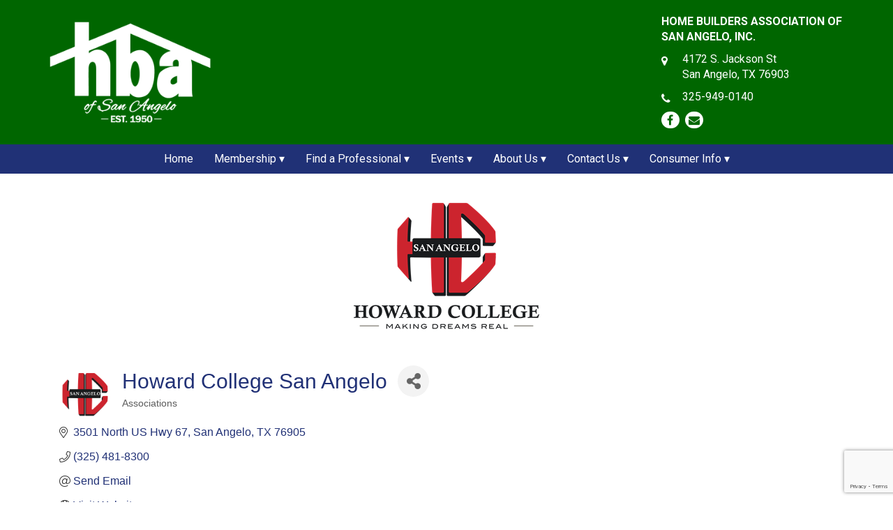

--- FILE ---
content_type: text/html; charset=utf-8
request_url: https://www.google.com/recaptcha/enterprise/anchor?ar=1&k=6LfI_T8rAAAAAMkWHrLP_GfSf3tLy9tKa839wcWa&co=aHR0cHM6Ly9tZW1iZXJzLmhiYXNhLmNvbTo0NDM.&hl=en&v=PoyoqOPhxBO7pBk68S4YbpHZ&size=invisible&anchor-ms=20000&execute-ms=30000&cb=72b5mg9ljopc
body_size: 48738
content:
<!DOCTYPE HTML><html dir="ltr" lang="en"><head><meta http-equiv="Content-Type" content="text/html; charset=UTF-8">
<meta http-equiv="X-UA-Compatible" content="IE=edge">
<title>reCAPTCHA</title>
<style type="text/css">
/* cyrillic-ext */
@font-face {
  font-family: 'Roboto';
  font-style: normal;
  font-weight: 400;
  font-stretch: 100%;
  src: url(//fonts.gstatic.com/s/roboto/v48/KFO7CnqEu92Fr1ME7kSn66aGLdTylUAMa3GUBHMdazTgWw.woff2) format('woff2');
  unicode-range: U+0460-052F, U+1C80-1C8A, U+20B4, U+2DE0-2DFF, U+A640-A69F, U+FE2E-FE2F;
}
/* cyrillic */
@font-face {
  font-family: 'Roboto';
  font-style: normal;
  font-weight: 400;
  font-stretch: 100%;
  src: url(//fonts.gstatic.com/s/roboto/v48/KFO7CnqEu92Fr1ME7kSn66aGLdTylUAMa3iUBHMdazTgWw.woff2) format('woff2');
  unicode-range: U+0301, U+0400-045F, U+0490-0491, U+04B0-04B1, U+2116;
}
/* greek-ext */
@font-face {
  font-family: 'Roboto';
  font-style: normal;
  font-weight: 400;
  font-stretch: 100%;
  src: url(//fonts.gstatic.com/s/roboto/v48/KFO7CnqEu92Fr1ME7kSn66aGLdTylUAMa3CUBHMdazTgWw.woff2) format('woff2');
  unicode-range: U+1F00-1FFF;
}
/* greek */
@font-face {
  font-family: 'Roboto';
  font-style: normal;
  font-weight: 400;
  font-stretch: 100%;
  src: url(//fonts.gstatic.com/s/roboto/v48/KFO7CnqEu92Fr1ME7kSn66aGLdTylUAMa3-UBHMdazTgWw.woff2) format('woff2');
  unicode-range: U+0370-0377, U+037A-037F, U+0384-038A, U+038C, U+038E-03A1, U+03A3-03FF;
}
/* math */
@font-face {
  font-family: 'Roboto';
  font-style: normal;
  font-weight: 400;
  font-stretch: 100%;
  src: url(//fonts.gstatic.com/s/roboto/v48/KFO7CnqEu92Fr1ME7kSn66aGLdTylUAMawCUBHMdazTgWw.woff2) format('woff2');
  unicode-range: U+0302-0303, U+0305, U+0307-0308, U+0310, U+0312, U+0315, U+031A, U+0326-0327, U+032C, U+032F-0330, U+0332-0333, U+0338, U+033A, U+0346, U+034D, U+0391-03A1, U+03A3-03A9, U+03B1-03C9, U+03D1, U+03D5-03D6, U+03F0-03F1, U+03F4-03F5, U+2016-2017, U+2034-2038, U+203C, U+2040, U+2043, U+2047, U+2050, U+2057, U+205F, U+2070-2071, U+2074-208E, U+2090-209C, U+20D0-20DC, U+20E1, U+20E5-20EF, U+2100-2112, U+2114-2115, U+2117-2121, U+2123-214F, U+2190, U+2192, U+2194-21AE, U+21B0-21E5, U+21F1-21F2, U+21F4-2211, U+2213-2214, U+2216-22FF, U+2308-230B, U+2310, U+2319, U+231C-2321, U+2336-237A, U+237C, U+2395, U+239B-23B7, U+23D0, U+23DC-23E1, U+2474-2475, U+25AF, U+25B3, U+25B7, U+25BD, U+25C1, U+25CA, U+25CC, U+25FB, U+266D-266F, U+27C0-27FF, U+2900-2AFF, U+2B0E-2B11, U+2B30-2B4C, U+2BFE, U+3030, U+FF5B, U+FF5D, U+1D400-1D7FF, U+1EE00-1EEFF;
}
/* symbols */
@font-face {
  font-family: 'Roboto';
  font-style: normal;
  font-weight: 400;
  font-stretch: 100%;
  src: url(//fonts.gstatic.com/s/roboto/v48/KFO7CnqEu92Fr1ME7kSn66aGLdTylUAMaxKUBHMdazTgWw.woff2) format('woff2');
  unicode-range: U+0001-000C, U+000E-001F, U+007F-009F, U+20DD-20E0, U+20E2-20E4, U+2150-218F, U+2190, U+2192, U+2194-2199, U+21AF, U+21E6-21F0, U+21F3, U+2218-2219, U+2299, U+22C4-22C6, U+2300-243F, U+2440-244A, U+2460-24FF, U+25A0-27BF, U+2800-28FF, U+2921-2922, U+2981, U+29BF, U+29EB, U+2B00-2BFF, U+4DC0-4DFF, U+FFF9-FFFB, U+10140-1018E, U+10190-1019C, U+101A0, U+101D0-101FD, U+102E0-102FB, U+10E60-10E7E, U+1D2C0-1D2D3, U+1D2E0-1D37F, U+1F000-1F0FF, U+1F100-1F1AD, U+1F1E6-1F1FF, U+1F30D-1F30F, U+1F315, U+1F31C, U+1F31E, U+1F320-1F32C, U+1F336, U+1F378, U+1F37D, U+1F382, U+1F393-1F39F, U+1F3A7-1F3A8, U+1F3AC-1F3AF, U+1F3C2, U+1F3C4-1F3C6, U+1F3CA-1F3CE, U+1F3D4-1F3E0, U+1F3ED, U+1F3F1-1F3F3, U+1F3F5-1F3F7, U+1F408, U+1F415, U+1F41F, U+1F426, U+1F43F, U+1F441-1F442, U+1F444, U+1F446-1F449, U+1F44C-1F44E, U+1F453, U+1F46A, U+1F47D, U+1F4A3, U+1F4B0, U+1F4B3, U+1F4B9, U+1F4BB, U+1F4BF, U+1F4C8-1F4CB, U+1F4D6, U+1F4DA, U+1F4DF, U+1F4E3-1F4E6, U+1F4EA-1F4ED, U+1F4F7, U+1F4F9-1F4FB, U+1F4FD-1F4FE, U+1F503, U+1F507-1F50B, U+1F50D, U+1F512-1F513, U+1F53E-1F54A, U+1F54F-1F5FA, U+1F610, U+1F650-1F67F, U+1F687, U+1F68D, U+1F691, U+1F694, U+1F698, U+1F6AD, U+1F6B2, U+1F6B9-1F6BA, U+1F6BC, U+1F6C6-1F6CF, U+1F6D3-1F6D7, U+1F6E0-1F6EA, U+1F6F0-1F6F3, U+1F6F7-1F6FC, U+1F700-1F7FF, U+1F800-1F80B, U+1F810-1F847, U+1F850-1F859, U+1F860-1F887, U+1F890-1F8AD, U+1F8B0-1F8BB, U+1F8C0-1F8C1, U+1F900-1F90B, U+1F93B, U+1F946, U+1F984, U+1F996, U+1F9E9, U+1FA00-1FA6F, U+1FA70-1FA7C, U+1FA80-1FA89, U+1FA8F-1FAC6, U+1FACE-1FADC, U+1FADF-1FAE9, U+1FAF0-1FAF8, U+1FB00-1FBFF;
}
/* vietnamese */
@font-face {
  font-family: 'Roboto';
  font-style: normal;
  font-weight: 400;
  font-stretch: 100%;
  src: url(//fonts.gstatic.com/s/roboto/v48/KFO7CnqEu92Fr1ME7kSn66aGLdTylUAMa3OUBHMdazTgWw.woff2) format('woff2');
  unicode-range: U+0102-0103, U+0110-0111, U+0128-0129, U+0168-0169, U+01A0-01A1, U+01AF-01B0, U+0300-0301, U+0303-0304, U+0308-0309, U+0323, U+0329, U+1EA0-1EF9, U+20AB;
}
/* latin-ext */
@font-face {
  font-family: 'Roboto';
  font-style: normal;
  font-weight: 400;
  font-stretch: 100%;
  src: url(//fonts.gstatic.com/s/roboto/v48/KFO7CnqEu92Fr1ME7kSn66aGLdTylUAMa3KUBHMdazTgWw.woff2) format('woff2');
  unicode-range: U+0100-02BA, U+02BD-02C5, U+02C7-02CC, U+02CE-02D7, U+02DD-02FF, U+0304, U+0308, U+0329, U+1D00-1DBF, U+1E00-1E9F, U+1EF2-1EFF, U+2020, U+20A0-20AB, U+20AD-20C0, U+2113, U+2C60-2C7F, U+A720-A7FF;
}
/* latin */
@font-face {
  font-family: 'Roboto';
  font-style: normal;
  font-weight: 400;
  font-stretch: 100%;
  src: url(//fonts.gstatic.com/s/roboto/v48/KFO7CnqEu92Fr1ME7kSn66aGLdTylUAMa3yUBHMdazQ.woff2) format('woff2');
  unicode-range: U+0000-00FF, U+0131, U+0152-0153, U+02BB-02BC, U+02C6, U+02DA, U+02DC, U+0304, U+0308, U+0329, U+2000-206F, U+20AC, U+2122, U+2191, U+2193, U+2212, U+2215, U+FEFF, U+FFFD;
}
/* cyrillic-ext */
@font-face {
  font-family: 'Roboto';
  font-style: normal;
  font-weight: 500;
  font-stretch: 100%;
  src: url(//fonts.gstatic.com/s/roboto/v48/KFO7CnqEu92Fr1ME7kSn66aGLdTylUAMa3GUBHMdazTgWw.woff2) format('woff2');
  unicode-range: U+0460-052F, U+1C80-1C8A, U+20B4, U+2DE0-2DFF, U+A640-A69F, U+FE2E-FE2F;
}
/* cyrillic */
@font-face {
  font-family: 'Roboto';
  font-style: normal;
  font-weight: 500;
  font-stretch: 100%;
  src: url(//fonts.gstatic.com/s/roboto/v48/KFO7CnqEu92Fr1ME7kSn66aGLdTylUAMa3iUBHMdazTgWw.woff2) format('woff2');
  unicode-range: U+0301, U+0400-045F, U+0490-0491, U+04B0-04B1, U+2116;
}
/* greek-ext */
@font-face {
  font-family: 'Roboto';
  font-style: normal;
  font-weight: 500;
  font-stretch: 100%;
  src: url(//fonts.gstatic.com/s/roboto/v48/KFO7CnqEu92Fr1ME7kSn66aGLdTylUAMa3CUBHMdazTgWw.woff2) format('woff2');
  unicode-range: U+1F00-1FFF;
}
/* greek */
@font-face {
  font-family: 'Roboto';
  font-style: normal;
  font-weight: 500;
  font-stretch: 100%;
  src: url(//fonts.gstatic.com/s/roboto/v48/KFO7CnqEu92Fr1ME7kSn66aGLdTylUAMa3-UBHMdazTgWw.woff2) format('woff2');
  unicode-range: U+0370-0377, U+037A-037F, U+0384-038A, U+038C, U+038E-03A1, U+03A3-03FF;
}
/* math */
@font-face {
  font-family: 'Roboto';
  font-style: normal;
  font-weight: 500;
  font-stretch: 100%;
  src: url(//fonts.gstatic.com/s/roboto/v48/KFO7CnqEu92Fr1ME7kSn66aGLdTylUAMawCUBHMdazTgWw.woff2) format('woff2');
  unicode-range: U+0302-0303, U+0305, U+0307-0308, U+0310, U+0312, U+0315, U+031A, U+0326-0327, U+032C, U+032F-0330, U+0332-0333, U+0338, U+033A, U+0346, U+034D, U+0391-03A1, U+03A3-03A9, U+03B1-03C9, U+03D1, U+03D5-03D6, U+03F0-03F1, U+03F4-03F5, U+2016-2017, U+2034-2038, U+203C, U+2040, U+2043, U+2047, U+2050, U+2057, U+205F, U+2070-2071, U+2074-208E, U+2090-209C, U+20D0-20DC, U+20E1, U+20E5-20EF, U+2100-2112, U+2114-2115, U+2117-2121, U+2123-214F, U+2190, U+2192, U+2194-21AE, U+21B0-21E5, U+21F1-21F2, U+21F4-2211, U+2213-2214, U+2216-22FF, U+2308-230B, U+2310, U+2319, U+231C-2321, U+2336-237A, U+237C, U+2395, U+239B-23B7, U+23D0, U+23DC-23E1, U+2474-2475, U+25AF, U+25B3, U+25B7, U+25BD, U+25C1, U+25CA, U+25CC, U+25FB, U+266D-266F, U+27C0-27FF, U+2900-2AFF, U+2B0E-2B11, U+2B30-2B4C, U+2BFE, U+3030, U+FF5B, U+FF5D, U+1D400-1D7FF, U+1EE00-1EEFF;
}
/* symbols */
@font-face {
  font-family: 'Roboto';
  font-style: normal;
  font-weight: 500;
  font-stretch: 100%;
  src: url(//fonts.gstatic.com/s/roboto/v48/KFO7CnqEu92Fr1ME7kSn66aGLdTylUAMaxKUBHMdazTgWw.woff2) format('woff2');
  unicode-range: U+0001-000C, U+000E-001F, U+007F-009F, U+20DD-20E0, U+20E2-20E4, U+2150-218F, U+2190, U+2192, U+2194-2199, U+21AF, U+21E6-21F0, U+21F3, U+2218-2219, U+2299, U+22C4-22C6, U+2300-243F, U+2440-244A, U+2460-24FF, U+25A0-27BF, U+2800-28FF, U+2921-2922, U+2981, U+29BF, U+29EB, U+2B00-2BFF, U+4DC0-4DFF, U+FFF9-FFFB, U+10140-1018E, U+10190-1019C, U+101A0, U+101D0-101FD, U+102E0-102FB, U+10E60-10E7E, U+1D2C0-1D2D3, U+1D2E0-1D37F, U+1F000-1F0FF, U+1F100-1F1AD, U+1F1E6-1F1FF, U+1F30D-1F30F, U+1F315, U+1F31C, U+1F31E, U+1F320-1F32C, U+1F336, U+1F378, U+1F37D, U+1F382, U+1F393-1F39F, U+1F3A7-1F3A8, U+1F3AC-1F3AF, U+1F3C2, U+1F3C4-1F3C6, U+1F3CA-1F3CE, U+1F3D4-1F3E0, U+1F3ED, U+1F3F1-1F3F3, U+1F3F5-1F3F7, U+1F408, U+1F415, U+1F41F, U+1F426, U+1F43F, U+1F441-1F442, U+1F444, U+1F446-1F449, U+1F44C-1F44E, U+1F453, U+1F46A, U+1F47D, U+1F4A3, U+1F4B0, U+1F4B3, U+1F4B9, U+1F4BB, U+1F4BF, U+1F4C8-1F4CB, U+1F4D6, U+1F4DA, U+1F4DF, U+1F4E3-1F4E6, U+1F4EA-1F4ED, U+1F4F7, U+1F4F9-1F4FB, U+1F4FD-1F4FE, U+1F503, U+1F507-1F50B, U+1F50D, U+1F512-1F513, U+1F53E-1F54A, U+1F54F-1F5FA, U+1F610, U+1F650-1F67F, U+1F687, U+1F68D, U+1F691, U+1F694, U+1F698, U+1F6AD, U+1F6B2, U+1F6B9-1F6BA, U+1F6BC, U+1F6C6-1F6CF, U+1F6D3-1F6D7, U+1F6E0-1F6EA, U+1F6F0-1F6F3, U+1F6F7-1F6FC, U+1F700-1F7FF, U+1F800-1F80B, U+1F810-1F847, U+1F850-1F859, U+1F860-1F887, U+1F890-1F8AD, U+1F8B0-1F8BB, U+1F8C0-1F8C1, U+1F900-1F90B, U+1F93B, U+1F946, U+1F984, U+1F996, U+1F9E9, U+1FA00-1FA6F, U+1FA70-1FA7C, U+1FA80-1FA89, U+1FA8F-1FAC6, U+1FACE-1FADC, U+1FADF-1FAE9, U+1FAF0-1FAF8, U+1FB00-1FBFF;
}
/* vietnamese */
@font-face {
  font-family: 'Roboto';
  font-style: normal;
  font-weight: 500;
  font-stretch: 100%;
  src: url(//fonts.gstatic.com/s/roboto/v48/KFO7CnqEu92Fr1ME7kSn66aGLdTylUAMa3OUBHMdazTgWw.woff2) format('woff2');
  unicode-range: U+0102-0103, U+0110-0111, U+0128-0129, U+0168-0169, U+01A0-01A1, U+01AF-01B0, U+0300-0301, U+0303-0304, U+0308-0309, U+0323, U+0329, U+1EA0-1EF9, U+20AB;
}
/* latin-ext */
@font-face {
  font-family: 'Roboto';
  font-style: normal;
  font-weight: 500;
  font-stretch: 100%;
  src: url(//fonts.gstatic.com/s/roboto/v48/KFO7CnqEu92Fr1ME7kSn66aGLdTylUAMa3KUBHMdazTgWw.woff2) format('woff2');
  unicode-range: U+0100-02BA, U+02BD-02C5, U+02C7-02CC, U+02CE-02D7, U+02DD-02FF, U+0304, U+0308, U+0329, U+1D00-1DBF, U+1E00-1E9F, U+1EF2-1EFF, U+2020, U+20A0-20AB, U+20AD-20C0, U+2113, U+2C60-2C7F, U+A720-A7FF;
}
/* latin */
@font-face {
  font-family: 'Roboto';
  font-style: normal;
  font-weight: 500;
  font-stretch: 100%;
  src: url(//fonts.gstatic.com/s/roboto/v48/KFO7CnqEu92Fr1ME7kSn66aGLdTylUAMa3yUBHMdazQ.woff2) format('woff2');
  unicode-range: U+0000-00FF, U+0131, U+0152-0153, U+02BB-02BC, U+02C6, U+02DA, U+02DC, U+0304, U+0308, U+0329, U+2000-206F, U+20AC, U+2122, U+2191, U+2193, U+2212, U+2215, U+FEFF, U+FFFD;
}
/* cyrillic-ext */
@font-face {
  font-family: 'Roboto';
  font-style: normal;
  font-weight: 900;
  font-stretch: 100%;
  src: url(//fonts.gstatic.com/s/roboto/v48/KFO7CnqEu92Fr1ME7kSn66aGLdTylUAMa3GUBHMdazTgWw.woff2) format('woff2');
  unicode-range: U+0460-052F, U+1C80-1C8A, U+20B4, U+2DE0-2DFF, U+A640-A69F, U+FE2E-FE2F;
}
/* cyrillic */
@font-face {
  font-family: 'Roboto';
  font-style: normal;
  font-weight: 900;
  font-stretch: 100%;
  src: url(//fonts.gstatic.com/s/roboto/v48/KFO7CnqEu92Fr1ME7kSn66aGLdTylUAMa3iUBHMdazTgWw.woff2) format('woff2');
  unicode-range: U+0301, U+0400-045F, U+0490-0491, U+04B0-04B1, U+2116;
}
/* greek-ext */
@font-face {
  font-family: 'Roboto';
  font-style: normal;
  font-weight: 900;
  font-stretch: 100%;
  src: url(//fonts.gstatic.com/s/roboto/v48/KFO7CnqEu92Fr1ME7kSn66aGLdTylUAMa3CUBHMdazTgWw.woff2) format('woff2');
  unicode-range: U+1F00-1FFF;
}
/* greek */
@font-face {
  font-family: 'Roboto';
  font-style: normal;
  font-weight: 900;
  font-stretch: 100%;
  src: url(//fonts.gstatic.com/s/roboto/v48/KFO7CnqEu92Fr1ME7kSn66aGLdTylUAMa3-UBHMdazTgWw.woff2) format('woff2');
  unicode-range: U+0370-0377, U+037A-037F, U+0384-038A, U+038C, U+038E-03A1, U+03A3-03FF;
}
/* math */
@font-face {
  font-family: 'Roboto';
  font-style: normal;
  font-weight: 900;
  font-stretch: 100%;
  src: url(//fonts.gstatic.com/s/roboto/v48/KFO7CnqEu92Fr1ME7kSn66aGLdTylUAMawCUBHMdazTgWw.woff2) format('woff2');
  unicode-range: U+0302-0303, U+0305, U+0307-0308, U+0310, U+0312, U+0315, U+031A, U+0326-0327, U+032C, U+032F-0330, U+0332-0333, U+0338, U+033A, U+0346, U+034D, U+0391-03A1, U+03A3-03A9, U+03B1-03C9, U+03D1, U+03D5-03D6, U+03F0-03F1, U+03F4-03F5, U+2016-2017, U+2034-2038, U+203C, U+2040, U+2043, U+2047, U+2050, U+2057, U+205F, U+2070-2071, U+2074-208E, U+2090-209C, U+20D0-20DC, U+20E1, U+20E5-20EF, U+2100-2112, U+2114-2115, U+2117-2121, U+2123-214F, U+2190, U+2192, U+2194-21AE, U+21B0-21E5, U+21F1-21F2, U+21F4-2211, U+2213-2214, U+2216-22FF, U+2308-230B, U+2310, U+2319, U+231C-2321, U+2336-237A, U+237C, U+2395, U+239B-23B7, U+23D0, U+23DC-23E1, U+2474-2475, U+25AF, U+25B3, U+25B7, U+25BD, U+25C1, U+25CA, U+25CC, U+25FB, U+266D-266F, U+27C0-27FF, U+2900-2AFF, U+2B0E-2B11, U+2B30-2B4C, U+2BFE, U+3030, U+FF5B, U+FF5D, U+1D400-1D7FF, U+1EE00-1EEFF;
}
/* symbols */
@font-face {
  font-family: 'Roboto';
  font-style: normal;
  font-weight: 900;
  font-stretch: 100%;
  src: url(//fonts.gstatic.com/s/roboto/v48/KFO7CnqEu92Fr1ME7kSn66aGLdTylUAMaxKUBHMdazTgWw.woff2) format('woff2');
  unicode-range: U+0001-000C, U+000E-001F, U+007F-009F, U+20DD-20E0, U+20E2-20E4, U+2150-218F, U+2190, U+2192, U+2194-2199, U+21AF, U+21E6-21F0, U+21F3, U+2218-2219, U+2299, U+22C4-22C6, U+2300-243F, U+2440-244A, U+2460-24FF, U+25A0-27BF, U+2800-28FF, U+2921-2922, U+2981, U+29BF, U+29EB, U+2B00-2BFF, U+4DC0-4DFF, U+FFF9-FFFB, U+10140-1018E, U+10190-1019C, U+101A0, U+101D0-101FD, U+102E0-102FB, U+10E60-10E7E, U+1D2C0-1D2D3, U+1D2E0-1D37F, U+1F000-1F0FF, U+1F100-1F1AD, U+1F1E6-1F1FF, U+1F30D-1F30F, U+1F315, U+1F31C, U+1F31E, U+1F320-1F32C, U+1F336, U+1F378, U+1F37D, U+1F382, U+1F393-1F39F, U+1F3A7-1F3A8, U+1F3AC-1F3AF, U+1F3C2, U+1F3C4-1F3C6, U+1F3CA-1F3CE, U+1F3D4-1F3E0, U+1F3ED, U+1F3F1-1F3F3, U+1F3F5-1F3F7, U+1F408, U+1F415, U+1F41F, U+1F426, U+1F43F, U+1F441-1F442, U+1F444, U+1F446-1F449, U+1F44C-1F44E, U+1F453, U+1F46A, U+1F47D, U+1F4A3, U+1F4B0, U+1F4B3, U+1F4B9, U+1F4BB, U+1F4BF, U+1F4C8-1F4CB, U+1F4D6, U+1F4DA, U+1F4DF, U+1F4E3-1F4E6, U+1F4EA-1F4ED, U+1F4F7, U+1F4F9-1F4FB, U+1F4FD-1F4FE, U+1F503, U+1F507-1F50B, U+1F50D, U+1F512-1F513, U+1F53E-1F54A, U+1F54F-1F5FA, U+1F610, U+1F650-1F67F, U+1F687, U+1F68D, U+1F691, U+1F694, U+1F698, U+1F6AD, U+1F6B2, U+1F6B9-1F6BA, U+1F6BC, U+1F6C6-1F6CF, U+1F6D3-1F6D7, U+1F6E0-1F6EA, U+1F6F0-1F6F3, U+1F6F7-1F6FC, U+1F700-1F7FF, U+1F800-1F80B, U+1F810-1F847, U+1F850-1F859, U+1F860-1F887, U+1F890-1F8AD, U+1F8B0-1F8BB, U+1F8C0-1F8C1, U+1F900-1F90B, U+1F93B, U+1F946, U+1F984, U+1F996, U+1F9E9, U+1FA00-1FA6F, U+1FA70-1FA7C, U+1FA80-1FA89, U+1FA8F-1FAC6, U+1FACE-1FADC, U+1FADF-1FAE9, U+1FAF0-1FAF8, U+1FB00-1FBFF;
}
/* vietnamese */
@font-face {
  font-family: 'Roboto';
  font-style: normal;
  font-weight: 900;
  font-stretch: 100%;
  src: url(//fonts.gstatic.com/s/roboto/v48/KFO7CnqEu92Fr1ME7kSn66aGLdTylUAMa3OUBHMdazTgWw.woff2) format('woff2');
  unicode-range: U+0102-0103, U+0110-0111, U+0128-0129, U+0168-0169, U+01A0-01A1, U+01AF-01B0, U+0300-0301, U+0303-0304, U+0308-0309, U+0323, U+0329, U+1EA0-1EF9, U+20AB;
}
/* latin-ext */
@font-face {
  font-family: 'Roboto';
  font-style: normal;
  font-weight: 900;
  font-stretch: 100%;
  src: url(//fonts.gstatic.com/s/roboto/v48/KFO7CnqEu92Fr1ME7kSn66aGLdTylUAMa3KUBHMdazTgWw.woff2) format('woff2');
  unicode-range: U+0100-02BA, U+02BD-02C5, U+02C7-02CC, U+02CE-02D7, U+02DD-02FF, U+0304, U+0308, U+0329, U+1D00-1DBF, U+1E00-1E9F, U+1EF2-1EFF, U+2020, U+20A0-20AB, U+20AD-20C0, U+2113, U+2C60-2C7F, U+A720-A7FF;
}
/* latin */
@font-face {
  font-family: 'Roboto';
  font-style: normal;
  font-weight: 900;
  font-stretch: 100%;
  src: url(//fonts.gstatic.com/s/roboto/v48/KFO7CnqEu92Fr1ME7kSn66aGLdTylUAMa3yUBHMdazQ.woff2) format('woff2');
  unicode-range: U+0000-00FF, U+0131, U+0152-0153, U+02BB-02BC, U+02C6, U+02DA, U+02DC, U+0304, U+0308, U+0329, U+2000-206F, U+20AC, U+2122, U+2191, U+2193, U+2212, U+2215, U+FEFF, U+FFFD;
}

</style>
<link rel="stylesheet" type="text/css" href="https://www.gstatic.com/recaptcha/releases/PoyoqOPhxBO7pBk68S4YbpHZ/styles__ltr.css">
<script nonce="TRi9pilK7BmOtZgz0QoZow" type="text/javascript">window['__recaptcha_api'] = 'https://www.google.com/recaptcha/enterprise/';</script>
<script type="text/javascript" src="https://www.gstatic.com/recaptcha/releases/PoyoqOPhxBO7pBk68S4YbpHZ/recaptcha__en.js" nonce="TRi9pilK7BmOtZgz0QoZow">
      
    </script></head>
<body><div id="rc-anchor-alert" class="rc-anchor-alert"></div>
<input type="hidden" id="recaptcha-token" value="[base64]">
<script type="text/javascript" nonce="TRi9pilK7BmOtZgz0QoZow">
      recaptcha.anchor.Main.init("[\x22ainput\x22,[\x22bgdata\x22,\x22\x22,\[base64]/[base64]/[base64]/ZyhXLGgpOnEoW04sMjEsbF0sVywwKSxoKSxmYWxzZSxmYWxzZSl9Y2F0Y2goayl7RygzNTgsVyk/[base64]/[base64]/[base64]/[base64]/[base64]/[base64]/[base64]/bmV3IEJbT10oRFswXSk6dz09Mj9uZXcgQltPXShEWzBdLERbMV0pOnc9PTM/bmV3IEJbT10oRFswXSxEWzFdLERbMl0pOnc9PTQ/[base64]/[base64]/[base64]/[base64]/[base64]\\u003d\x22,\[base64]\x22,\x22bFdqTV7ChlDCjgTCscKfwoLDlMOnO8OrUMOHwokHO8KFwpBLw7B7woBOwp1eO8Ozw6fCnCHClMK9b3cXFcKbwpbDtB55woNgRsK3AsOnWzLCgXR9LlPCugpbw5YUQMKKE8KDw5vDp23ClQbDusK7ecOPwr7CpW/CjlLCsEPCnQ5aKsKkwqHCnCUPwpVfw6zCt0lADU8eBA0MwqjDozbDicOjSh7CnsOqWBdewrw9wqNXwrtgwr3DiEIJw7LDtyXCn8OvF0XCsC4uwrbClDgfKUTCrAMUcMOETEjCgHEOw77DqsKkwqENdVbCrncLM8KFP8OvwoTDpArCuFDDnsOmRMKcw4bCocO7w7V1Cx/DuMKoRMKhw6RmAMOdw5sHwo7Cm8KOGsKrw4UHw407f8OWSWTCs8O+wrZ3w4zCqsKEw43Dh8O7HAvDnsKHGhXCpV7CpWLClMKtw4gGesOhZ1xfJTNcJ0EVw7fCoSE3w4bDqmrDi8OWwp8Sw5/Cn24fBRfDuE80LVPDiDkPw4oPIwnCpcOdwpXCnyxYw5Vfw6DDl8KwwpPCt3HCp8OIwroPwoDCtcO9aMK6Og0Aw7MhBcKzRMKFXi5xSsKkwp/CmBfDmlppw4pRI8KPw5fDn8OSw59DWMOnw6zCg0LCnnkUQ2Q/w5tnAmjClMK9w7FsCChIRksdwptpw7YAAcKQNi9VwoYow7tiVADDvMOxwr9Fw4TDjmFkXsOrRUd/[base64]/DgbCm8K/w7JJMsKKQWVLwrg5ZcOwwrvClmsfwrXCvWnDlMOKw6kZJxnDmMKxwoQAWjnDmMOaGsOEbcOVw4MEw48HNx3Dr8OlPsOgHsO4LG7DnEMow5bCk8OKD07CkU7Ckidgw7XChCE5JMO+McOqwpLCjlYPwrnDl03Di3bCuW3Dhm7CoTjDu8KTwokFasK/[base64]/Ck0fCi8O0bMKDwr7DlcOpw73ClT7DksOxwpRaf8O3KFM7BsOSGm3Dog4Te8OFGcKbwqtrJcOywqzCsRprM0Etw4sDwq/Dv8OvwozCo8OlQyhzTMKzw6A+wpvCpnFdUMK7woXCjcO/FxlLFcO/w7Rgwq/Cu8K/[base64]/Cr1fCrxnCg8O0w5vCqw1KZsKuwqbCsF/DjCoIw5dDwonDp8OUOXRGw6g/woDDisKXw7d6KXPDpcOvAsO9E8KyA3wSfCIQOsKbw48eBi/CjcKtTsKvScOrwqHCnMO4wrlDB8KTDMOEIk9LecKJZsKYBMKMwrISN8OVw7TDvcK/VGbDlnnDjsKSDcKHwqo+w7fCksOew6DCv8KoJUHDpcOBXC3DpsKkw7TDm8KYZULCi8K3V8KNwpAowrnCucKIEgPCgCclOMKzwqPDvRvCkz0ETmTDlcKPGH/[base64]/CvsOiP8KGasKlf8OSfsOlOcKFw4/Ck19Ow6lbVlsFwqV1wqQwH3cGKMKhA8Omw7bDmsKaEXjCmR5yVD/DohfCtnnCgMKKTsKGf3/DsThSR8KVwp/Dr8KPw5wdcGNPwr4wWxjCq0ZnwrVZw5tDworCmVPDvcO8wofDvnbDp1hkwobDpMKrU8OWOl7DmcK+w6AWwpfCqUIee8K2M8KLwoESwqEuwpEhIcKWbgE9wojDj8Kaw7DCvmHDvMKcwrgMw6sQWEs/[base64]/w6DDm0FGRErCvsK/F8OYwqEhUVBcw5lqImHDpsOpw5bDlsOrNkLDgzLDt0bCo8OMwoYrZSnDk8Orw7MDw53DiWU5LsKgwrIHLx/Dn29lwqrDrcOvFcOXU8K2w6kFUcOAw4XDtMOmw5pKYsK3w6jDvBtAZMKjwrnCinzCscKifFlGWcO1DMKywohQPsKqw5klU2dhw5cxwq94w6PCmyLCr8OECFZ7wpMNw5Bcwo4xw6UGZcKyY8O9U8Kbw5F9wokfwo/DkllYwrRww5/[base64]/M8Ovw7LDszzDvHnCh1goA8OuCcKkw7nDmsKbcjDDqcOJeXvCksKLOsO/Dzg5KsOQwojCsMKWwrrCpE7DicO8O8Kyw47DvcKcSsKER8KIw6hfEmsAw73CkALCrcOBYxXDtkzCtz0owpvDhW5HZMKlw4/CtWPCqU18w5Euw7DCgg/Cp0HDrgfDjcONE8K3w4ISdsOcYQvDn8KYw5/Cr30qEcKTwo/CvmLDjWpEFcOEamzDgMOKaRjDtG/DncO6CcOMwpJTJwLCjjzCpRREw7zDtVnDisOCwrQLNxZKXg9gEV0VEMOcwoh6UVHClMODwpHDqMKQw7fDrDzCv8KKw6PDkMKDw6sUfyrDoksow6PDqcO6NsOlw7TDojbCvE04w7NSwoBuVMK+wpLCmcOOFj5rBmHDoWlww6rCocK+w5BqcGbDiEsSw719X8K/wqfCmndAw5xxQsOVwokLwoMsdiNTwrsQLhokVzDCisObwoA2w5DCmGdlGcKUQsKbwqYWLR/CgRoFw7QtRsO6wrBKPx/[base64]/QjxtLkQcSMOeJ8O+ecKfwpzCmcKxYcO8w5ZiwoUiw7U5NgDCryseSVjDlBPCr8K9w7PCmXZBYcO4w6nCpcK3RsOnw6PCmU9+wqHCmm4Cw5tsPMKnVVfCrWBQYsOTCMKsLMK1w50ywqULVMOEw4/Ci8ORVHbDisKdw77CtsKSw6ZFwo8XUnU/wrjDoSIhE8KjR8KzcMO2w7snAj7CsWJpAkFzw7fCjMKWw5hrVcKNAndHZiYXfcO9cDAqfMOYDMO2UFMHWcKdw7DCicOYwqzCl8KDRzzDjsKDw4fCqRIGwqlRworDlwjDkV/[base64]/CiFvDvcOuZMKfw7lawqDCu8OrwoJBw7JxXzZNw5nCs8OPK8Oqw5lEwpDDuVXCljLCvMOlw4fDm8OyQ8KHwoQMwr7CmMO+wq5Kw4LDlTTDmEvDnEo+w7fCpTXCk2VJRsKVaMODw7Jrw4nDoMOwRsKRIn9RKcOEw4rDmcO/[base64]/CkjfCoj0Vw6YpwoDDk8ODwqfDjiYLc8O/f8KUWiNARwbDgQ/CgcKIwpXDoCpow5LDisK5GMKPKsOtasKcwq3CpGvDl8OZwp1Xw6pBwqzCmHnCjjw8FcOBw7XCkcOSwo4zSsOhwrzCq8OIFxXDsznDkTjDg3Mya2/Dq8O6wpZzDEPDmH1ZH3IJw5xgw5bCgzZ1MMO7w74+I8KcYTgvw7YlasKSw5BewrBOHH9BTcOBwpRPZ1nDr8K/C8KnwrkiBcO6w58ObDXDjnnCkD/DmgnDnkFsw4cDZcO3wrUUw4wxa2/CncO/[base64]/LcOawq1gw612wqUWw7Uow4bDpX3Dr8KLwpLDu8Ktw6LDl8Ksw7tgJHbDnlhww7IIJMOYwqhAasOXeSBSwo9Iw4FWwonCnmLDik/CmXvDqlVHAERpaMKEOTPDhcK6wpV9NMOeBcOMw57CsG/Cm8OWX8OQw50Pwrg7HQcjw4xKwq5tYcO5YsK1c0p5wpjDisOzwojCssOrHsOqw53DvsO0RcK7LBbDpw/DnivCvC7DksODwr/DrsO7wpTCjmZiDjUNVMOlw7XCjCVJwpJoQynDoDbDocKtw7DCrDrDhQfCksKUw7HCgcKxw6/Dq3g8d8KiFcKUM3LCixzDonvClcOfaBrDrjJjw7MOw4XDpsKIV1hSwqpjw63Dh2/CmVPDuhbCu8OVYwDDsFw4Bhgxw4Q1woHCm8OHRE1ow74YeQkjW1YNMWPDo8K4wpPDmVTDj2FXKw1pw7XDsnfDnwnCnsKlJWXDssK1TQfCpMK8GD0BExx2G2hAGVPCr2xMw6xawrMxTcK/[base64]/[base64]/CnHw+woxhVMKMDVHDj8KFw6M7wpHCh8KATsOxw59BNsKFfMOtwqQJw5xjw4nCs8OPwpYkw7bCi8KZwrDDpcKmOMO3wq4jUlZqZsKbVF/CglnCumPDt8KuJmM3wqQgw6wzw6PDliJZw5HDp8KDw7J/RcOQwpPDkEUgwppfFR7CqD9cw69AGkBMQQ/CvH1rZ2pXw6tUw7FUw7/CoMKgw5LDmnbCnS9fw6TDsFdyC0HCu8OGbkUQw51MHxfCtMOow5XDuVvDkMOdwolSwqHCt8OVScKawroiw4HCr8KXcsKxVMOcw4PClRDCn8OTesKnw4hLw4sSf8O5w4IDwqYMw6vDkQjDr1rDuQZtYMK9EcKmd8OMwq88Z0pVIcK6Y3fCh2ROWcKqwqNcXxczwq/Cs3bDvcKEHMO+wpvDsijDhMOww6PDiUcDw6LDkUXDhMOIwq16SMKJacOyw4zCinhMOMKEw74bK8Olw4dUwp9Jek5IwoLDkcOpwpckC8KLw4fCpDNgScOHwrZxM8OtwpdtKsOHw4LCgHXCl8OmTMO3EQTDliUXw7XCknfDs39ywqF+RlB/[base64]/DrMKGwptAJlDDmcOsJ8ObZcKMw6DCpsOHRlzDgXpzIcKAYMOeworCr3ktcTUcGsOje8KhH8KcwoVMw7DClsKHE3/[base64]/OgEkw51rLMKGUcKUw6/Chm7CsRnCtR/Dt8OuwpPDvcKsZMOJNcOhw4xWwr8gSGZHbcOpK8O5wrBOYkBfbU0DYsK7a1Z7SxfDpcKmwqsbwrsaJRbCu8OEVMKdKMKaw7jDjcK3NCR0w4jCnQsSwrlCDsKgesKpwofCul/CmcOsUcKOwrxZayPDi8OdwqJPw4sew67CsMO+YcKWXiN3eMKDwrPDp8ONwqAeKcOkw5vCnsO0TxpZWsKWw4MhwqY/Q8O0w4gOw61lQMOsw60kwo0lL8Onwq9hw5XDr3PDuEjClsO0w4kJwoLDgCDDqVRvRMKJw7BpwpjCqcK1w5nCi3DDjMKTw7lKTBHCu8Opw7zCm0/DucKgwqPDizPCpcKbW8O+cUsMOU7CjD3CocK9KMKjPsOPPVdvEHs/[base64]/[base64]/[base64]/w5HDgMKaw5/[base64]/w43CicODw7R8wp/Ch8O+w6zDhlFKdFTCmCsewq/DosOeMzXCqcOyFMKqWMOWwpfDnx1Hw6fChEIEOGnDoMOoXE5dZRF2wpV9w5d1LMKmXsK7ewktNynDsMKnVhc3wo8tw6FQD8KUDWA8worCsBROw7zCnm9hwr/[base64]/ElvDmAI6U8Osw6h5wr0ccn1Jwrs8TErCihzChcKdw4dvPsKiaGXDncOww6vCnzbCtsOWw7bCocOrX8O/H2HCksKNw4DCmjFebzzDsU7Dhi7Do8KdeEdUesKUPcKJMXA8GjIrw7VOWg/[base64]/TH9KdkzDoT8PwqPChxHCgMOuHD8Jw5s7OWNZw5jCkMOCIUTCj2UEU8OJDMK8E8KITsOfwokywp3CgyU1HGjDmlzDmHvCgXlubMK9w7liU8OVGGxSwo3Co8KVHl9tW8OGPcKfwq7CtDzCrCA/LFtfwrbCnA/DkW/[base64]/Kzdxw6tzwoIIwq08BAIuwqs7H0rCvA/CgxJSwrfCqsKOwoYbw57DrMO/RlUSVsKFbsKiwrF1UMOew5REJSU/w4TCqQcWZMKFdMKXOMO1woEsLcK+w4zDuhZTM0A+esK/X8Kcw51TbmzCrWl9L8Ozwq3ClUTDu2YiwoPDjVvDj8K7w47DoE0DfDwIMcOIwplOI8KOwpbDncKcwrXDqAcaw7p7XWZQJsKQw47CuUlpXsKbwr7CiXtDHWXDjjMVXMOZEMKAVVvDpsOxbMKWwr4zwrbDth/DpCJYHgVjDVPDqcOzH23Cv8K7HsK/MnljF8K1w7ZjasKPw6lKw5/ClQXCm8K1dX/CkjbCqEXDtcK0w7goesK3wqfCrMODPcOgw7/[base64]/[base64]/[base64]/[base64]/[base64]/DkyrDr8O8wqPDpk3CvnTDicKOw7HCkirDpTnCkAvDtMOYw5fCvsOrN8Kgw7sJBsOmOMKeGcOdJMKVwp4rw6cfwpLDmcK0woRnHsKPw7zDmBkyZcKtw5Njwo81w78/w7UqaMKnEsO5KcKpMlYGYxxxUibCrSHDt8KhVcOawot+MHUrccKEwpHDpg7ChGhxPMO7w6jCt8KMwoPCrsKhAcOKw6jDgDjCksOdwq7Dm0gBEsOFwot1wr09wr8RwooSwqxuwrJyAwNGGsKNd8OBw4RkX8KKwrnDnsKhw63DicKZHMK/JxnDlMK5Vi9SAcOkZSbDh8K0ecOzOC9/BMOqF2ItwpjCuD9idsKdw6Qyw5DCt8Kjwp/CgcKbw6vCoBHCh3jCi8KdeDc/awkmwrfCtWjDkAXChwrCqsKXw7oKwooDw6RBQXB+RATCkHQRwrAQw6gPw4DCnwnDvyjDqcK+MAhIw5DDtMKbw4XCuinCncKAeMOwwo1YwpEKcwxSQ8Osw5zDiMOJwoXCo8KOKMOYcj3Dih1VwpzCtsOjOMKKwqJpwqF2A8OIw4JQblTCh8OowohvQ8OIERPCocO/aCZ8V3VEcCLClD5dLEDCrsK7ImVdWMOsBcKBw4XCokvDlMOAw7YZw5jCviTCo8K3E33CsMOHY8KxInjDiUrDsmNYw79Pw7pZwqPClV3DtMKMAGDCrsOtQxbDgwzDk1sEw5PDggZgwoIvw6/[base64]/[base64]/Cn8Kje8OVNWE4Yggnw6vCqSnDt19ceTDDlcOkT8Kaw5gtw5pYIcOOwrvDkAfClDB5w5YMLMOKWsKpw43Cgk4AwoFRZE7DvcOww6nDl23DhsOxwoB9w64RPX3CoUEBcXfCvnLCvMKQK8O3A8KhwpnCu8OewoN4FMOsw4ZPJWjDtsKqHi/ChCNcAx3DiMO4w6vDtMOMwp9WwoTCsMKZw5V1w4lzw6wxw7/[base64]/bSYMJVHCjBILwoQ5eQnDrsKYFcK3TcKjw6VbwrbCuGACw73CkcK4O8OuLi7Cq8KUwpF5WzPCvsKUQHIkwqIOeMOlw7k6w5DCvAbClCnCuRjDgcOjZsKDwrrCsgvDv8KWwr7Dq0pkEcKyI8Kiw4vDsXvDrsKCZ8KUwobCiMK/fAZUw4nDkSTDugTCrTFQUsO6aH1gOsKzw5/CiMKGflrCiCnDlXrDsMKwwqREwrV4IMOUw4rDj8KMwqw1w5A0G8OhKh5+w7MtaHXDgMO1TcOpw7PDim4uMgnDkU/DjsOFw5zDusOnwrTDtQ8OwoHDiWLCp8K2w6wOwoTCtgcOesOaCsKUw43CucOgMy/[base64]/DkcKnw7bCiDhmRsOpPMOYY3DCmkNVw5bCqkQuwrXDsg93w4QAw4zCgFvDoiIEVMKSwrBJacOtRMOuQ8KNwowswofCtkvCkMKaC1ITTDLDk2DCmgZEwqFnb8OLNmB3Q8K2wqrCokpewrx0wp/CvA9ow5jDmWgZWiTCnMOxwqAkXMKcw6rCnMOBw7J3BlfDjk8PHTYhK8OnC1N9AELCqMKeFR96YA95w73CvcKsw5rCgMOdJ2YeAcOTwos8wqIFwpvDlsKsIBDDqBx3fsO1XT7DkcK/IQfDu8OuD8Kqw69wwq/Dn1fDvmHCmFjCrlzCmkvDmsKXKAMiw6Jrw6IkCcKdZ8KqESVIHDbCmjPDoTbDkzLDgFfDkMK0wrlSw6TCu8KvSg/DgwrDi8ODATbCkxnDlMO3w7pADsK5JBIgwpnDlzrDpzjCuMOzfMO/[base64]/woHCm8ObKVzCqMKmfAkdw6AEw4NJYxfCkcO0bVvDmRUGJjExeS9Iwo9sTwPDtRLDlMKwIzNPKMKNOcKQwpVeXi7DrCvCrGAbw7U0aF7DhcOVwobDhhLDk8OyXcOWw7U/Oj9OEjXDsjNBwr3Dp8KJDn3DoMO4AiAjYMO8w6PDrMO/w7fClgDDssOIC07Dm8Kqw6w+w7jCmBzCn8OdcsOgw4g/e1czwqPCoDxJQB7DiCcbQhkRw6Fbw6jDkcOEw4tQEiElLRwMwqvDqUPChWUyF8KxACnDhsO1TTPDhwXDiMK6XAJ3V8Ktw7LDoHwTw5jCmMO/[base64]/Ci8KjfAXDrMKaRzPCk3/DiC3DsQV6w5sYw5TCqBpNw4zCgB5oHQnCkjggGBbDlCN8w5DCs8OLTcObwpjDpcKTCsKeGsKVw7pbw4VJwpLCpAPDsRArwq7CjBAfwrXCvxvDpsOmJsOYOnZsRMOjIzgjwpLCscOIw71xbMKAfVTCsBPDkzXCnsK2USoWfcObw6PDkAfDusOVwq/DnzFJUjzChsODw7HDiMO3wprCl0xAwonDtcKsw7BRw6R0w4tPKgwGw6LCl8OTDCbCucKlUyDDgkbDkMOPIU1Kwp80w4lJw6s+wojDgwErwoE0CcOZwrYvwovDmQFTTcO9wpTDnsOIfcOFdwxSVXwKfyjCocK/Q8O3ScOCw7M3N8OYB8OpfMK+OMKlwrHClVDDqxp0XibCqcKbUTDDncOww5nCgsO4TyrDgcOUdS5HU0LDoWhMw7bCs8KrNMOZVMOEw6vDsg7CnHZmw6fDusKwJTrDuAYrWwLClXIuEhtnWCvCqSxpwrYowqs/[base64]/Drj9zw6lpw6ImwoEBwrpsYsKiNX9ewotywoZ3UhvCgMOOwqvCilIQwrlTXMOKw7/Dn8KBZC1sw4bComfCjgLDrsOwbgIww6rCiEhHwrnCiR1OG0fDoMOVwpsmwrTCjcOTw4QKwo4GG8Oqw5fClEDCtMOTwrvCrMOdwqtYwokmHyfDkT1Jw5N5w49CLz7CtRYgK8OFQjUPdS7ChsKuwrvCtyLCvMKRw6cHOMKUJMO/[base64]/[base64]/[base64]/DglzDg8KSw4HDrVonwpdFw5PDl8OLwoBDwoLCn8KqWsKtb8KBPsKOQGzDmXh5wpfCrG5BUXXClsOpQkJSPsOZHsKaw6BuXm3DncOxI8OBXx/Dt3fCscKAw7TCmm4lwoEOwp8Fw5XDhyzCtcK/FhA9wqodwpzDjsKUwobCi8Oow7RSwpjDk8Klw6/[base64]/[base64]/Cs8OxWMKsGBPDrsKvwrc8w5gbwpHDm8O4w6XDqVAMw64WwokhL8K1QsKZHi0OCcOzw73CuTcsVCPDocK3Qgh3e8KDUTNqwq1+eQfDlcOSJcOmQhnDiSvCq3IxbsOdwqNbDhMDEHTDh8OKLFrCkMOQwrJ/JsK6woLDrcOLTsOKYcKywpnCucKbwrLDnBhwwqfCrcKKRMKOfMKXfcKJCH3Ci2fDhsOXD8OpMhAewo5NwpnCjW/DvEc/BsKwFkLCp3wOwr0uJxbDpSrDr17DklHDmMOTwqnDp8OHwrbDuQDDsVvDmsKSwrJaJ8KtwoM3w7LCvl5IwoJSKDbDuXnDq8KJwroIOmXCoHbChcKbS2/Cr302FnAqwqEHD8K9w4PCrsOtY8KCFwdbZB4OwphMw5vDqsOODmNHVsKew6QKw49+QmALBXXDjMKTVhUOehnDo8OEw4LDmXbCtcO/[base64]/HsOzNyluZjBzfUVUe8OQbsKsw5zCucK1wp0UwpDCmMOYw513TcOXYsOtcMO3wosBwp7Cq8K8wo/Cv8OJwpc4FkLCj1fCncOSd3jCpsK7w5vDvjPDokvCvsKFwoNmeMOHU8Ojw4HChinDrjN0woHDn8OOVMOyw5/CocO6w7t5OMOow5fDvsOEBcKDwrBrR8KBWADDi8Kmw63Cmxwdw6bCscK7aEPDt3DDvMKcw51bw4QlEMKuw5B8ccKtdwrCpMKyGhLCgG/DhQFpMMOEb3rDk3/DtC7CsW7DhHPChUIldcKhdMOAwp3Cm8Kjwq7DgiXDoBLCpF7CiMOmw58DCk7DoGfCnUjCjcKcIMOew5NVwr1xdMK9ekBxw6NkDX8LwofDmcOYA8KUVwrDtXvDtMOGwq7CgHFIwq/Ds3bDlF0pAgHCmEIKRzTDscODDsOdw7o0w5ggw50dYRF9CHfCocKsw7TDvkBiw73CsB3DtxHDmcKMw5gYD00BRcKfw6nDtMKjZMOkw75gwrI4w4RwOsKMw6liw788wqhFIsOhBD9tZMKzwpkFwq/[base64]/CusOsw489wo8mwoDCmxkdw65uwo1dw585w5Jiw5rCnsO0OmTCpnNZwqluUSg6wp/DhsOtW8KrC0nCp8KVPMK+wrjDmMOrJ8OpwpfCm8OiwrA7w5YNKcO9wpVpwpNcLFtRMGtSA8OOPmnDgMKXT8OOUcOBw6Epw6FdcCIQPcOzwoTDmHw1GMOUwqbCncOgwr7CmToqwpXDgG1dwpgcw6R0w4zCv8O7woAlV8KaHVJOZh3Co3xJw5FcewJUw53Dj8KFwo/CmCAzw57DpcKXDmPCgMKlw4jDtMONwrrDq3PDvcKOccOAHMK+w5DChsKhw6bCscKDw67ClcKbwrNuTCkGwqHDuEXClSRtdcKiIMK+wobCscOtw4piwpzDhMOew4AFfHZWITMPwqcWwpHChcOwTMOORi/CkMKFwp/Du8OgI8OkAcOtFMK3ScK5ZgrDnQHCiBbDtn3CoMOFEzzDhkvDscO8w59xwqLDrVwtwrbDkMOVT8K9TGcXenMhw6tfbcKmw7rDv3NQdsKswqgsw6h/NnLCkVtxXkoAMy/CgXpPYR7DmxfDnFpyw4bDkGohw6vCgcKSX1EWwrzDpsKYw4JNw6VBwqR3XMOXwoHCtyDDpnbConNpwrbDkmzDo8O/wp8YwokAQ8O4wp7DiMOcwqNBw6wrw6HDvjPCshhgRhLDlcOtw77CnsKHFcKYw6bDml7DpMO1Y8OZHSwDw5vCrsKLYkF9MMKaBwlFw6g8w7VawrgtT8KnC3LCl8O+w54QacO8bDd0wrIGwqPCoUBEccOCUFPCicKlaVzCpcO9OiF/wocaw4o+dcK6w5zChcO5f8O7bxBYw4LDgcOFwq4VacOTw40Ew4/DiH0kTMKNKHHDoMOWLgzDkDXDtkDCpcK0w6TCl8KvFGPChsO5ClQQwqscUAkxw69aTW3Cj0PDjiA0aMOmAsK7wrPDugHCp8KPw5vClUfCsi3DkELDpsKsw5pWwr8DG0RMf8ORwojDrDPCpcOQw5jCsHwJQhZFfWfCm1EHwoXDlSY/w4A3CwDDm8Kww67DlcK9bXPCh1DCr8KlEcKvJDoWwrrCtcKOwozCqGgzAsO0MMOFwpvCgHTCpzvDrF/[base64]/w5rDqMKbKxsqwoXClcOYw7HCm1zCuisQfSppfcO3WsOlN8ONRMKewqJbwprCocO7DcKSWgvCjj4PwpVqScKwwrLCocKxwocKw4BrIH/DqnjDnXvCvm/[base64]/CtCcPMGLDoQI3G2HDg0VXwoTCmMOfw5w/EhAUGMOCwpPDicOQMcKgw4FWwqkeYcOuwrs0QMKuLUoQA1VvwqDCmcOAwqnCl8OcPwMCwqo5fsOTbijCqVXCvMOWwrIqCGwWwr5Mw5R9OsOJMsODw7YJX2ppBBDCt8OVRMOIZ8KiD8O8w64xwqdPwqTCp8Kgw51DCkDCqMK7w7c/MmrDg8Ogw6DChMOQw6t/wrtpSnPDtgvCs2bCqsOZw5HCoREsXsKBwqbDmFB3KybCvyYdwqJlVcKPXVxia3XDoTUdw41ewonDnjDDg3kmw5ZGCEfCrmfDisO8wp1CTV3DvMKGwrfCgsOUw5Idd8KscC3DvMONGyZBw5AQTzt1WsKELsKhHCPDtgc4cEHCn19pw6d7FWTDvMO9CsO0wp/Dq2bCrMOAw7PCpsKXGSQzwpjCssO2wqBtwpYsHsKrOMK0acO2w6QlwrDCoT/[base64]/DsRR0RsOLwo/Dk8OzwpEYCMKTB8Kzw786w6kQNsKBworDpwDDiirCi8O9NxHDrMKyTsKkwobCpzEBCUbDpwvCv8Orw4FEFMO+H8KWwpFWw6xRR1TCiMK6EcKpIid6w5TDpnRUwqMnd1jDnU8jw4JawoRdw7sPTSbCoDDCtMOSwqPCq8Kew7vCth/DmMONw4lMw4A5w48AU8KHTcONSMKFcAzCqsOBw6nDjhjCr8O0wq8Gw7XCgnXDrsKBwqTDsMO+woTCu8OkTcKLMcOeeRs5wp0Tw7pvBU3Cg3fChnvCucOkw5odZMO7VmFIw5EbHMOCHQ4ew6bCiMKBw7jCmMKvw50URcOXwpTDpz3DpMOVdsO7KW/[base64]/DlU5kGMOewpFewpvDpQM6w4h+TMKvw5nCq8KOBnjCuFlcwp3DsE8zwqh5dwTDkyLCtsKfw5LChmDCmivDvQ1ifMK/wpXCkcOBw4bCgDl4w53DlMOJbgXCuMOhw7TCgsOYVVApwqPClhAkZFIHw7LCkMOSwoTCkH1SaFTDigPDhsK/DsOeF0RGwrDDnsKnMsONwpNjw7Fwwq7Ctk/CvmkOPhnCgMKbe8KqwoEjw5vDtmfDoXI/w7fCiHjCl8OFIFsQGD1FcRnCl394wpXDmmvDssOQw5XDqgrDksOFZcKUwpjCtsOKJ8KKFj7Dtgg/eMOtSU3DqMOzEMKBLcKww6XChsOKw48IwrDCnxbCgzIsU01uS1zDp2PDq8O3Y8Ouw6LDlcOjw6DDlcKLwqhLVQE3OAJ2XWEvPsO/wqXCqlLDmmsVw6Bjw7XDl8Kqw7VGw7zCtcKXZAAGw6QMb8KXfQ/DtsO8NcKVTBt3w5zDgibDoMKmSUM1IsOlwqvDlTUmwoHDpsORw6RSw4HCnCkiNcO3WcKaF2DDtsOxUA53w54DWMKtXGfDpn0pwrslw7dqwq1+YBLDrwDCg2nCthTDsUPDpMOnFgxkbyMcwqHDs2Y0w43DhMOqw7hXwq3DgMOlOmI7w65ywpVWeMOLBlrCi0/DlsKwfBVuTlTDkMKXeTnCvFciw48rw4oFOhVuJnfCisKWf3vCtcKWScK7TsOawqZObsKtUFk4w5zDrHPDiDMBw78yTAVLwqszwqLDo3fDuR4nBm1Uw6fDqcKjw4E6woUWYcK9wrEDw5bCj8O0w5/[base64]/DngvDisKcwrrCgMO/w5sWwpQww6jDvVHCu8OtwrDCuFHDpMKRBE4kw4YWw4VxcsKBwrkVesOOw6vDiArDgXjDlmk4w4NswpbCsj/DvcK0W8OIwoLChMKQw7U9DDjDkSZQwq9/wpcawq50w6JtCcK0AAfCkcOLw4nClMKGF38Zw71OHwV9w4vDpV/[base64]/CsMKbw7TCkTNOwqnDnn7DjsK2UsKKwqrCnsKlw7DCm1UKwodIworCo8OyG8OYwrfCijAJEA5xe8KWwqNQRiovwpl5N8Kpw6nCmMOfHQ/DtcOjbsKTUcKwRFEkw5HCucOtf2/CmsOQN2jCucOhacKywoJ/fT/CtMO6w5XDn8KFBcKTw6FHwo1iGFBNIGBHwrvCo8KRSAFwAcKww7jCoMOAwph/[base64]/CiVEjZMObAh98w6ppwq3Cs0vCo17DjUTCpcOrwrs6w6xdwpnCq8OhYcO8ZyXCocKAwooPw6Rmw49Ow7lpw6Y2woJiw78+a3IDw6k6J3ILGR/Cg2Zlw7nDu8Okw4fCtsKyF8ORGMKvwrASwoZJKEjClT5IAXg/w5XDti0rwr/DtcKzw4xtBDlzw43CrMKxYSzDmMKkG8OkJyDCtDRLDwjCnsOFVU4jasKJLDDDtMKBFMOQYwHCqDUcwozDgsK4F8O3wozClzvDqcK5FVLCrHBJw7J9wohCwpx1c8OLWW0JSRoyw5YYGD/DtcKZWsO/wrvDmsK9wrRWAXDDikfDuXtVcQXDlcOsHcKAwowOacKeMsOURcK2w40FW3owVC3CnMK8w5QUwrjCucKywoQuwo1Tw4BeOMKPw51jUMKhw5VmH03DshRCDC7CtnPCoi8Ow5TClT3DpsKVw4rCnBUMY8OuS0s1fMO7fcOOwpLDlMO5w7I+wr3Ch8OVSBDDlGdjw5/[base64]/[base64]/E8KfWhwdwqbCqsOAwqg1AR0/YcKQX8K9ZMKhdzw6w71cw4tGaMKvScOKIcOMX8Orw6tyw7zCo8K9w7/[base64]/WBTCv8KpS8OlSMKnwqPDjcO+wpJnTsOwU8ODw6LDoMODwovCkQgTPcKWNRQcY8Kyw7QfOsKWVsKBw7rCgsKwUCVwNmzDhcOwesKAShczUCfDmcOxDjxhP2IQwq5iw5BYHsOQwpt1w4jDriBFV2PCtMKuw5Ahwrk3NwkAw6/Do8KTCsKmaTvCp8OCw7fCicKqwrjDlcKzwr7DvhbDnsKVw4c4wqLCjcKNNHDCsgUNdMKgw4jDrMOWwoQnw59iVcOzwqBfAcOYdcOlwoDCvSYBwoTDnMOfVcKAwo1dCUdKwqltw6rCpsOEwqXCph3Cs8O6bD/DgcOswo7DkU85w5B1wp1LU8KZw7s1wrrChyoIRgFjwpTDn0rCkngCwoAMwovDrMK7JcKnwrcqw5pvLsOkw4JYw6NrwoTDqgvCicKjw51fDi1hw59xHALDiGvDjVRcGwlMw5R2MGVzwpw/EMOaccKGwqjDqHHDhcKewpnDuMKTwrJ+LwDColpjwpcFYMOAwoXDqC1lHULDmsKIZsOLADIDw7jDqWnCuUFuwrFiw43DhsOAdzkqPnptNsKEVcKmcMKZw77ChcONwpIQwrAEDG/CjsOfPSsbwr/Do8K5RCg1acKVIlXDulEmwrAKMsOgw6ojw6VvHVhfCT80w7dUJcKDwqbCtCodQivCvsO6TUrCi8OPw5dXGTlvGEvDhmLCscK3wpvDq8OXFcKxwpsbw7/Di8KVI8Oxc8OvAWNfw7tMNcOiwr53wprCi1TCuMKmAMKWwqTDg2HDu2fCuMKwQ2ZMwpE8cALCknTDnlrCjcOnETZHwobDumvCncOGw7/Dl8K5MT5LU8Oswo3CpwDDh8KJf2t8wqMgwp/DnXXDiCpZUMOpw4PCoMOOFGXDpcOBYGjCtMKQEDrDt8KaYnnCnDg/dsKtGcOewrXClMOfwoPCsHvDscK/wq9pAcO1wpN8wpTCrlvClHLDocOKX1XCmxzCiMOtcWnDr8O7w7/CnG5sG8ObcSLDmcKKdMOze8K9w7cZwoNSwr/CksKZwqbDkcKSw4AAwpvCisORwp/DpGjDnHdoGzhiTS5+w6hbIcONwo1XworDr1IiI3bCqVAqw7c7wpxpw7bDtRrCmFc6w4LCtnkSwobDmALDv0xDwo9ywrsAw7IxOXTCpcKFSsO8wr7CkcOqwptJwokVbQ4gdDdGdnrCgTkyRsOhw7fCvQ0MBy7Dty0GZMKzw6rDpsO/VcKXw4VSwq1/wpDDkhlLw7J4H05AAi92McO/[base64]/DqAoQJyzDkgDDnMOpw74IQy9jLcOwwpbCrXwBwqrCpMOFwqkDwq1dwpQRwrkMLMODwpvCq8OGwr0PO1dITcKzK0TCq8K8UcK1w5MUwpMUw6N1Gmd/wobDtcOow4LDrkgLw6dDwpp3w4l3wo7DtmbCjhbDqcKqSVbCssOCey7CqsO3GjbDosOuQyJyfyM5wpPCpE9BwpJjw5A1w70tw48XaXLCpnoRAMODw6XCqMOuYMKvVB/DvVsTw6IhwpHCssOHbkVWwozDrMK1GULDv8KKw6TCmlbDl8KtwrEMNcKIw6l/[base64]/DhF7DuzNHwqNsw4/DgcOXwpRMJMKuw67CkMKHwp0+CsKBdMOfdm/DpS7Ds8Kjw65PEsOfPMK2w693HcKHw5TCjHEFw4nDrQzDmi8JEh11wpEOZ8K/w6TDrVTDi8K+wpvDkg0xWMOTRcKOO3HDuiDCsRApNwHDtHhCHcOFJR3DvcOzwrNXJ1XCjn/DginCh8KtKMKHJcOUw6vDssObwoYdDkNYwrrCtsOedsKhLxgEw4kdw7DDkREHw6HCgMKgwqHCusOAw5IRA203HMOFB8K5w5fCucKDPRbDm8Krw4sAdMKGwp5bw7Rkw7LCpsOVDMKpJmBxdcKOdV7Cs8KeK3sgwrJKw7t2SMKSWcKZRkl6w6lGwr/[base64]/DolcjVy7ChREQwo9Yw5nDvA7ChxoZworDkcKkw44vwr7CpTYkJ8O0K0gYwoJhPsK5eQbCo8KIfVbDoFw5wrV3TcKhKMOAw4Z5MsKqFCjDm35Uwrshwp9beB9kf8KXbsKAwpdhZsKmS8O4fFcaw7fDoiLCncOMw41GNzgYaEFEwr3DrsO4wpTDh8O6BD/CojRVLsK2w5AJVsO/w4PCnUYGwqvCvMKiHgBtw7YTCsOadcKQwqZqbVfDr3sfbcOoXlfCnsKNLsOeWVfDmCzDvcKxalA5w54Mwp/CswXCvkfCgyjCk8O2wp7CiMKbY8OWwrdGVMKuw6IXw6o1c8OrTDTDkQ18wpvDuMOHwrDDlF/CskfCmCZDK8K2UMKlDz3DosOuw4l3w4ggRSzCun/CpMKOwpjDtsKfwo7DjsK2wpzCuFTDsxIBBynCk2hLw4TDlcOrJD8qDiJDw5zCkMOtw4czB8OYR8OpJEwxwqPDlMO2wqvCv8KgfTbCqsO4w6xFwqTCtTsdUMKBwqI9FkbCqcOrEMKiP1bCnUc2SkJTOsOzS8K+wo9fIcOBwozCkSVbw6PCrcOww7LDssKGwr/CucKlWsKDecOfw4B2e8KzwpkPLsOWw6fDvcKhY8OUw5ItZ8OowrlHwrzCssKXLcOmOUDDkyEgfMKAw6cgwrkxw5d7w6BcwofCozJ/dsKfHsOlwqkdwovCssO7IMKXTQrDucKIw7TCtsO4wqEgCMKzw7LDvzwnH8Klwp4IVC5kR8ODwosISDQswrU9wp9hwqHDoMK1wo9Pw4lgwpTCtBlIdsKRw7rCk8Ktw77DpxLCgsKjJxcFwoIVacKfw6tWc2XCqxzDplBcwqXCoj/Dh0/DkMKbYMOvw6JEworClA/CjVXDpcKgFw/DqMOobcKlw4DDii5AJnbCq8OMY0bCk0Bjw6TCocK9UGPDn8OqwoMbwq4IPcKkdMKEeHLCo33CiiEpw4BQZCjCj8KXw5PChsKzw7DCnMKGw4IrwqpFwo/CuMKxwoTCisOJwocOw7XDixvCnU5fw4jDksKPwqLDnMK1wqPDusK9TUvCvsK1dWM5LMK3DcKOXi7CpMKywqpkw4nCgcKVwqHCjycCTsKFOMOiwrTCscKjbh/[base64]/[base64]/DhcKAIlJuw5DDmAshczx8RsKtw4RPXsO6wq3ChE3DkhRrVMORFgDCucOkwpXDsMKSwp7DpkJcVgUtczp5AcK+wqxZRnjDo8KeH8KMbgHCjEHCgSrDlMO4w7DCrnTCqMKjwp7Ds8O5FMKZZsOKC0HCsVAybsK2wpDDtcKiwoTDtcKzw75ow75yw5/DlMOiQcKVwozCuFXCpcKHYQ3DnMOnwrceCxnChMKOdMOpUcKBw7HDvMO9Si/[base64]/Dk2dXw67DuyIywqvDvSs/wr91BcK7wpQGw5RtccOPOzvCoxVdJMKQw4DCjMKTw73CmMOXwrY9dgrDn8OZwpXCmWh6YsOjw7hTYMOHw5xuXcOYw4TDgytjw4J3w5TCliViR8OIwrfDtsOIBsK/wqfDucO8W8OlwpbCgw9TQm8BDjfCpcOyw4pIPMOjCRJcw6jDl0rDmBPDtXVXa8KVw7VHXcKuwqV3w6rDtMOdO3vDh8KAW2PCpX/CjcKcEMOIw7/DlngfwqzDnMOAw5vDlMOvwrnCvHQVIMOTFH1kw7bCk8KZwqjDqsOIwoPDrsK4wpsxwpp3S8Kzw4rCpEk\\u003d\x22],null,[\x22conf\x22,null,\x226LfI_T8rAAAAAMkWHrLP_GfSf3tLy9tKa839wcWa\x22,0,null,null,null,1,[16,21,125,63,73,95,87,41,43,42,83,102,105,109,121],[1017145,275],0,null,null,null,null,0,null,0,null,700,1,null,0,\[base64]/76lBhnEnQkZnOKMAhmv8xEZ\x22,0,0,null,null,1,null,0,0,null,null,null,0],\x22https://members.hbasa.com:443\x22,null,[3,1,1],null,null,null,1,3600,[\x22https://www.google.com/intl/en/policies/privacy/\x22,\x22https://www.google.com/intl/en/policies/terms/\x22],\x22ttZVKWkL3/iCO7r7Sbw/ZWEurXnkYRlVnVXArQa6OOw\\u003d\x22,1,0,null,1,1769438508326,0,0,[5,47,35],null,[243,47,177,104],\x22RC-T8hZ0Yu-fI__Ww\x22,null,null,null,null,null,\x220dAFcWeA5dJOGAb4F1zXaImfhqZlmWxiYEKFLUbKpJli0cXvZyK8SPMlAldA2ZW9HQrdVMUM7ZsPJ5ZP3zhuwg7fi7PbS1m7g0tA\x22,1769521308339]");
    </script></body></html>

--- FILE ---
content_type: text/css
request_url: https://www.hbasa.com/css/default.css
body_size: 1244
content:
/****************************[ General ]******************************/
form {
  margin: 0;
}
pre {
  text-align: left;
}
p {
  margin-top: 0px;
  padding-top: 0px;
}
div.empty {
  width: 100%;
  text-align: center;
  padding: 20pt 0pt 20pt 0pt;
  font-weight: bold;
}
.bcaptcha {
  display: none;
}
/****************************[ Cake Classes ]*************************/
/* Controller::flash, SessionHelper::flash */
.flash_message,
#flashMessage {
  border: 2px solid #B5D3FF;
  background-color: #F7FAFD;
  color: #0387D2;
  padding: 10px 5px;
  font-size: 12pt;
  font-weight: bold;
  text-align: center;
  margin-bottom: 12px;
}
.flash_message a:hover,
.flash_message a:visited,
.flash_message a:link {
  color: #0387D2;
}
.error-message {
  width: 80%;
  font-weight: bold;
  border: 1px solid #D22528;
  padding: 5pt;
  margin: 4pt 0pt;
  background-color: #F6CBCA;
  text-align: left;
  color: #D22528;
  clear: both;
}
/*********************************************************************/
.mce_note {
  padding-top: 5pt;
  text-align: left;
}
/*********************************************************************/
a.sort_asc {
  background-image: url('../img/sort_black_up.gif');
  background-position: right 4px;
  background-repeat: no-repeat;
  padding-right: 15px;
}
a.sort_desc {
  background-image: url('../img/sort_black_down.gif');
  background-position: right 4px;
  background-repeat: no-repeat;
  padding-right: 15px;
}
/*********************************************************************/
.multi_select_list {
  font-weight: normal;
  border: 1px solid #CCCCCC;
  margin-top: 4pt;
}
.multi_select_list div {
  margin-bottom: 2px;
}
.multi_select_list .selected_option {
  font-weight: bold;
}
.multi_select_list .option {
  font-weight: normal;
}
/*********************************************************************/
.calendar .title_bar td {
  color: #ffffff;
  background-color: #203176;
  font-weight: bold;
  padding: 2px 5px 2px 3px;
}
.calendar .title_bar a:link,
.calendar .title_bar a:visited,
.calendar .title_bar a:active {
  color: #ffffff;
  text-decoration: underline;
  font-weight: normal;
}
.calendar .title_bar a:hover {
  text-decoration: none;
}
.calendar .title_bar .prev {
  text-align: left;
}
.calendar .title_bar .title {
  text-align: center;
}
.calendar .title_bar .next {
  text-align: right;
}
.calendar .heading_bar td {
  color: #ffffff;
  background-color: #006600;
  font-weight: bold;
  padding: 2px 5px 2px 3px;
}
.calendar .empty {
  background-color: transparent;
}
.calendar .week a {
  display: block;
  text-decoration: none;
}
.calendar .week a:hover {
  text-decoration: underline;
}
.calendar a.inactive {
  background-color: white;
  color: black;
}
.calendar a.inactive:hover {
  text-decoration: none;
}
.calendar a.active {
  background-color: #203176;
  color: #ffffff;
}
.calendar a.today {
  background-color: #b30000;
  color: white;
}
.simulacrum_image {
  margin: 0 20px 10px;
}
.simulacrum_image.fleft {
  float: left;
}
.simulacrum_image.fright {
  float: right;
}
.simulacrum_slideshow {
  width: 100%;
}
.simulacrum_slideshow img {
  max-width: 100%;
}
.simulacrum_slideshow > div {
  margin: 0 auto;
  visibility: hidden;
  position: absolute;
}
.simulacrum_slideshow .ocapt {
  position: absolute;
  width: 100%;
  bottom: 0;
  left: 0;
  background-color: rgba(0, 0, 0, 0.8);
}
.simulacrum_slideshow .icapt {
  width: 80%;
  margin: 0 auto;
  text-align: center;
  color: white;
}
.simulacrum_slideshow .icapt p {
  margin: 6px 0;
}
.simulacrum_gallery {
  padding: 10px 0;
  text-align: center;
}
.simulacrum_gallery img {
  max-width: 100%;
}
.simulacrum_gallery .row > div {
  padding: 10px 0;
}
.pgbox {
  clear: both;
  text-align: center;
  padding: 12px 0;
}
.pgbox .pagination {
  vertical-align: middle;
  margin: 4px 0;
}
.pgbox .jumpbox {
  vertical-align: middle;
  display: inline-block;
  width: 240px;
  margin: 4px 0;
  margin-left: 10px;
}
.pgbox .jumpbox input[type=text] {
  text-align: center;
}
.pgbox .limits {
  list-style-type: none;
  padding: 0;
  margin: 0 auto;
}
.pgbox .limits li {
  display: inline-block;
}
.pgbox .limits li.current {
  font-weight: bold;
}
.pgbox .limits li a {
  display: block;
  padding: 0 4px;
}
.pc-black,
.pc-dark,
.pc-mixed {
  border: 0;
}
.pc-light,
.pc-white {
  border: 0;
}
.feedback-box {
  position: relative;
  padding: 10px 10px 10px 50px;
  margin: 10px auto;
  width: 90%;
  min-height: 45px;
  font-size: 18px;
  border-radius: 20px;
}
.feedback-box .glyphicon {
  position: absolute;
  top: 15px;
  left: 20px;
  font-size: 30px;
}
.feedback-box .messages {
  list-style-type: none;
  margin: 0;
  padding: 8px 0 0 20px;
}
.feedback-box .messages li {
  margin: 0 0 15px 0;
}
.login-divider {
  width: 80%;
  height: 30px;
  margin: 12px auto;
  position: relative;
  text-align: center;
}
.login-divider .bg {
  position: absolute;
  top: 12.5px;
  left: 0;
  width: 100%;
  height: 5px;
  background-color: #000;
  z-index: -1;
}
.login-divider .msg {
  font-size: 20px;
  background-color: #fff;
  display: inline-block;
  margin: 0 auto;
  padding: 0 10px;
}
@media (max-width: 767px) {
  .collapse-table tbody,
  .collapse-table tr,
  .collapse-table th,
  .collapse-table td {
    border: 0;
    display: block;
    padding: 0;
    text-align: left;
    white-space: normal;
  }
}
.diconbox {
  position: relative;
  padding-left: 30px;
}
.diconbox .fa {
  position: absolute;
  top: 5px;
  left: 0;
}
#colorbox button[type=button] {
  border: 0;
}
#tmap {
  width: 100%;
  height: 300px;
}


--- FILE ---
content_type: text/css
request_url: https://www.hbasa.com/css/main.css
body_size: 224
content:
a:focus,
a:hover {
  text-decoration: none;
}
.hprect {
  background: #203176;
  color: #ffffff;
  padding: 20px;
  margin-bottom: 20px;
}
.hprect .t {
  font-weight: bold;
  text-align: center;
  font-size: 24px;
  padding-bottom: 10px;
}
.hprect .b {
  background: #ffffff;
  color: #333333;
  padding: 5px;
  min-height: 231px;
}
.hprect .mn-scroll-item {
  background: #203176;
  color: #ffffff;
  margin-bottom: 10px !important;
}
.hprect .mn-scroll-item a {
  color: #ffffff;
}
#mainskip {
  display: none;
}
#mainskip:focus {
  display: block;
}
#page-title {
  padding: 0;
  margin: 20px 0;
  color: #485BA0;
}
@media (max-width: 768px) {
  #page-title {
    font-size: 26px;
  }
}
#tmpl-back {
  position: relative;
  background: #fff;
}
#tmpl-head {
  background: #006600;
  color: #ffffff;
}
#tmpl-head img {
  max-width: 100%;
}
#tmpl-head .logobox {
  text-align: center;
  padding: 30px 0;
}
#tmpl-head .business {
  text-transform: uppercase;
  font-weight: bold;
  padding-top: 20px;
  padding-bottom: 10px;
}
#tmpl-head .diconbox {
  margin-bottom: 10px;
}
#tmpl-head .social {
  display: inline-block;
  vertical-align: middle;
  margin-bottom: 10px;
}
#tmpl-head .social a {
  padding: 4px 0;
  text-align: center;
  margin-right: 4px;
  background: #ffffff;
  color: #006600;
  width: 26px;
  border-radius: 13px;
}
#tmpl-nav {
  background: #203176;
}
#tmpl-timage {
  max-width: 100%;
  margin-bottom: 20px;
}
#tmpl-content {
  padding: 0 0 30px;
}
#hpcontent {
  padding-top: 30px;
  min-height: 500px;
}
#hpright1 {
  padding: 10px 0;
}
#hpright2 {
  padding: 10px 0;
}
#hpbottom {
  padding: 30px 0;
}
#tmpl-foot {
  width: 100%;
}
#tmpl-foot img {
  max-width: 100%;
}
#tmpl-foot .logos {
  padding-top: 30px;
}
#tmpl-foot .logos img {
  vertical-align: middle;
  margin-right: 20px;
}
#tmpl-foot .top {
  background: #203176;
  color: #ffffff;
  font-size: 16px;
}
#tmpl-foot .top a {
  color: #ffffff;
}
#tmpl-foot .top .container > .row > div {
  margin-top: 25px;
  margin-bottom: 25px;
}
#tmpl-foot .business {
  font-weight: bold;
  text-transform: uppercase;
  padding-bottom: 10px;
}
#tmpl-foot .diconbox {
  margin-bottom: 18px;
}
#tmpl-foot .houzz {
  vertical-align: middle;
  margin-left: 10px;
}
#tmpl-foot .social {
  display: inline-block;
  vertical-align: middle;
}
#tmpl-foot .social a {
  padding: 4px 0;
  text-align: center;
  margin-right: 4px;
  background: #ffffff;
  color: #203176;
  width: 24px;
  border-radius: 12px;
}
#tmpl-foot .bottom {
  text-align: center;
  padding: 7px 0;
  background: #1A265A;
  color: #fff;
}
#tmpl-foot .copyright {
  display: block;
  padding: 10px 0 4px;
  font-size: 9pt;
}
#tmpl-foot .mediajaw {
  display: block;
}
